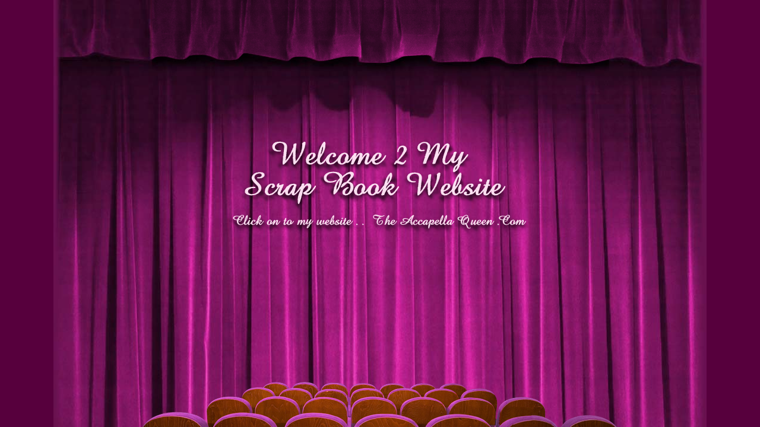

--- FILE ---
content_type: text/html
request_url: http://theaccapellaqueen.com/
body_size: 1449
content:
<!DOCTYPE html PUBLIC "-//W3C//DTD XHTML 1.0 Transitional//EN" "http://www.w3.org/TR/xhtml1/DTD/xhtml1-transitional.dtd">
<html xmlns="http://www.w3.org/1999/xhtml">
  <head>

	<title>Acapella Queen.com - Missie Biellie Dee Luewis</title>
<!-- new server -->
	<meta http-equiv="content-type" content="text/html; charset=iso-8859-1" />

	<meta name="description" content="" />
	<meta name="keywords" content="" />

	<meta name="robots" content="index,follow" />
	<meta name="revisit-after" content="7 days" />
	<meta name="siteinfo" content="http://www.theaccapellaqueen.com/robots.txt" />
<meta http-equiv="refresh" content="3;URL=http://www.theaccapellaqueen.com/index2.html" />

<link rel="stylesheet" href="http://www.theaccapellaqueen.com/css/styles-index.css" type="text/css" media="screen" />
<style type="text/css" media="screen">
/* <![CDATA[ */
body
{
	margin: 0;
	background-image: url(../img/missie-bg-curtainclosed-prpl2.jpg);
	background-repeat: no-repeat;
	background-position: center top;
	background-attachment: fixed;
	font-size: .9em;
	font-family: Lucida Sans, Lucida Grande, Tahoma, Helvetica, Arial, sans;
	background-color: #57003D;
}
#welcome {margin: 100px auto 10px auto;width:509px;height:170px;
	background-image: url(../img/welcome.png);
	background-repeat: no-repeat;
}
/* ]]> */
</style>

<!-- 
	<link rel="icon" href="favicon.ico" />
	<link rel="shortcut icon" href="favicon.ico" />
 -->

	<script type="text/javascript" src="http://www.theaccapellaqueen.com/js/jquery.js"></script>
	<script type="text/javascript" src="http://www.theaccapellaqueen.com/js/pluginpage.js"></script>
	<script type="text/javascript" src="http://www.theaccapellaqueen.com/js/jquery.pngFix.js"></script>
<script type="text/javascript">
	    $(document).ready(function(){ 
        $(document).pngFix(); 
    }); 
</script>

<script type="text/javascript">
<!--

function newImage(arg) {
	if (document.images) {
		rslt = new Image();
		rslt.src = arg;
		return rslt;
	}
}

function changeImages() {
	if (document.images && (preloadFlag == true)) {
		for (var i=0; i<changeImages.arguments.length; i+=2) {
			document[changeImages.arguments[i]].src = changeImages.arguments[i+1];
		}
	}
}

var preloadFlag = false;
function preloadImages() {
	if (document.images) {
		about_over = newImage("http://www.theaccapellaqueen.com/img/images/about-over.png");
		media_over = newImage("http://www.theaccapellaqueen.com/img/images/media-over.png");
		workshop_over = newImage("http://www.theaccapellaqueen.com/img/images/workshop-over.png");
		agenda_over = newImage("http://www.theaccapellaqueen.com/img/images/agenda-over.png");
		contact_over = newImage("http://www.theaccapellaqueen.com/img/images/contact-over.png");
		repertoire_over = newImage("http://www.theaccapellaqueen.com/img/images/repertoire-over.png");
		preloadFlag = true;
	}
}

// -->
</script>
	
</head>
<body onload="preloadImages();">

<div id="index">
<!-- TOP BAR -->
<div id="top-bar"> 
	<div id="topbar-inner">
	<div id="topbar-center">
 		 <div id="menu">
 		 

		</div>

 
 </div>
	</div>
</div>
<!-- /TOP BAR -->

<!-- FOOTER -->
<div id="footer"> 
  <div id="footer-inner"> 
  <div id="footer-center"> 
&nbsp;
  </div>
  </div>
</div>
<!-- /FOOTER -->

<!-- CONTENT -->
<div id="outer"> 
  <div id="contain-all"> 
    <div class="spacer-header-index"></div>
    <!--CONTENT -->
    <div id="content-center">
    <div id="content-margin">
    
<div id="welcome"><a href="http://www.theaccapellaqueen.com/index2.html"><img src="img/blank.gif" style="width:509px;height:170px;" border="0"></a><span class="hide"><H1>Welcome 2 My Scrap Book Website <br /><small>
Click on to my website..  <a href="http://www.theaccapellaqueen.com/index2.html">The Accapella Queen .Com</a><small></h1>
 </span></div>

    </div>
	</div>
	<!--/CONTENT -->

    <div class="spacer-footer"></div>
  </div>
</div>
<!-- /CONTENT -->
</div>
</body>
</html>

--- FILE ---
content_type: text/css
request_url: http://www.theaccapellaqueen.com/css/styles-index.css
body_size: 2010
content:
/* commented backslash hack v2 \*/ 
html, body{height:100%;padding:0} 
* html, * html body{
	overflow:hidden;
	padding:50px 0;
	margin:-50px 0;
	padd\ing:0;
	ma\rgin:0;
}
* html #outer { 
	overflow:auto;
	height:99.9%;
	voice-family: "\"}\""; voice-family:inherit; 
}
* html #contain-all{
	position:absolute;
	overflow-y:scroll;
	width:100%;
	height:100%;
	z-index:1;
}
/* end hack */ 
/* clearing and packeging*/
.clr {
    clear: both;
    overflow: hidden;
    width: 1px;
    height: 1px;
    margin: 0 -1px -1px 0;
    border: 0;
    padding: 0;
    font-size: 0;
    line-height: 0;
}

/* .pkg class wraps enclosing block element around inner floated elements */
.pkg:after {
    content: " ";
    display: block;
    visibility: hidden;
    clear: both;
    height: 0.1px;
    font-size: 0.1em;
    line-height: 0;
}
* html .pkg { display: inline-block; }
/* no ie mac \*/
* html .pkg { height: 1%; }
.pkg { display: block; }

/* end clearing and packeging*/
body
{
	margin: 0;
	background-image: url(../img/missie-bg-curtain2-prpl.jpg);
	background-repeat: no-repeat;
	background-position: center top;
	background-attachment: fixed;
	font-size: .9em;
	font-family: Lucida Sans, Lucida Grande, Tahoma, Helvetica, Arial, sans;
	background-color: #68124E;
}
img, div { behavior: url(http://www.theaccapellaqueen.com/css/iepngfix.htc) }
#top-bar
{
	position: absolute;
	/* ie6 will treat this as fixed because of a bug where overflow:auto is set on a parent */
	top: 0px;
	left: 0px;
	height: 125px;
	width: 100%;
	margin: 0;
	padding: 0;
	z-index: 999;
	overflow: hidden;
}
#topbar-inner {
	height:125px;
}
#topbar-center
{
	width: 795px;
	height: 125px;
	margin: 0px auto 0px auto;
	background-image: url(../img/curtain-top-tr-prpl.png);
	background-repeat: no-repeat;
	background-position: center top;
}
#footer-center {width:795px;margin:0px auto 0px auto;}
#footer-inner {
	height:110px;
}
#menu {padding:20px 20px 0px 0px;}
/* mac hide - reduce page to allow the scrollbar to remain visible \*/
* html #topbar-inner,* html #footer-inner {margin-right:17px;}
/* end hide*/

#facebook {	
position: relative;
width:170px;
height:150px;
top:300px;
left:100px;
}

#footer
{
	position: absolute;
	bottom: 0;
	width: 100%;
	height: 80px;
	z-index: 999;
	background-image: url(../img/footerchairs.png);
	background-repeat: no-repeat;
	background-position: center bottom;
}
#outer {height:100%;}
#contain-all
{	height:100%;
/*
	background-image: url(../img/missie-bg-curtain.jpg);
	background-repeat: no-repeat;
	background-position: center top;
	background-attachment: fixed;
*/}

.spacer-header-index {
width:770px;
margin:0px auto 0px auto;
height:130px;
}/* same height as footer/header to preserve space*/

.spacer-header {height:155px;}/* same height as footer/header to preserve space*/
.spacer-footer {
height:30px;
width:770px;
margin:0px auto 0px auto;
}/* same height as footer/header to preserve space*/

p
{
	margin-top: 0;
}

html>body #top-bar,html>body #footer{position:fixed}/* for moz/opera and others*/


#content-center {
width:770px;
margin:0px auto 0px auto;
}
#content-margin {margin-left:0px;}


.hide { display: none; visibility: hidden; overflow: hidden; }

#print-adres { display: none; visibility: hidden; overflow: hidden; }
#illustratie { display: none; visibility: hidden; overflow: hidden; }

a:link
{
	color: #609;
	text-transform: inherit;
	text-decoration: none;
}     /* unvisited link */
a:visited { color: #609;text-transform: inherit;text-decoration: none;}  /* visited link */
a:hover
{
	color: #909;
	text-transform: inherit;
	text-decoration: underline;
}   /* mouse over link  */
a:active { color: #909;text-transform: inherit;text-decoration: underline; }   /* selected link */

#index_agenda .date-header
{
	margin: 20px 20px 5px 0px;
	padding: 4px 3px 3px 3px;
	color: #FFF;
	font-size: 13px;
	font-weight: bold;
	background-color: #68008A;
}
#index_agenda .entry-header {
	margin: 0px 0px 5px 0px;
	padding: 0px 0px 0px 0px;
	font-size: 16px;
}
#index_agenda .entry-body {	margin: 0px 20px 0px 0px;
}
#index_agenda .more{}

h3.boldhead
{
	font-size: 120%;
	font-weight: bold;
	color: #330066;
	text-indent: 2em;
	text-transform: inherit;
}
h4
{
	font-size: 1em;
	font-weight: bold;
	color: #333;
	text-transform: inherit;
	margin: 4px 0px 5px 0px;
}

#contain-all p {
color:#330066;
}



fieldset
{	padding:0px;
	border-width: 0px;
	border-style: none;
}
.labeltje {padding-top:5px; }

.input { padding-bottom:0px;}
.formInputButton
{
	margin: 10px 0px 10px 0px;
	background-color: #FFF;
	padding: 3px 6px 3px 6px;
	color: #C00;
	font-size: .9em;
	font-weight: bold;
}
/**/
#Table_welcome {position: absolute;
margin: 0px 0px 0px 0px;

}

@font-face {
    font-family: 'DancingScriptOTRegular';
    src: url('DancingScript-Regular-webfont.eot');
    src: url('DancingScript-Regular-webfont.eot?#iefix') format('embedded-opentype'),
         url('DancingScript-Regular-webfont.woff') format('woff'),
         url('DancingScript-Regular-webfont.ttf') format('truetype'),
         url('DancingScript-Regular-webfont.svg#DancingScriptOTRegular') format('svg');
    font-weight: normal;
    font-style: normal;

}


#Table_welcome2 {
position: relative;
margin: 50px 0px 0px 100px;
width:580px;
	background-image: url('http://www.theaccapellaqueen.com/img/Bling-page-bg.jpg');
	background-repeat: repeat-y;
	background-position: right top;
float:left;
	font-family: 'DancingScriptOTRegular';

}
#Table_welcome2 h1 {
	color: #800080;
	font-size: 33px;
	margin: 50px 20px 10px 240px;
	text-align: center;
}

#Table_welcome2 h2, #Table_welcome2 h3 {
	color: #800080;
	font-size: 28px;
	margin: 0px 20px 30px 240px;
	text-align: center;

}

 #Table_welcome2 h3 {
	color: #800080;
	font-size: 28px;
	margin: 0px 20px 0px 240px;
	text-align: center;

}
#facebook2 {
	position: absolute;
	width: 170px;
	height: 150px;
	top: 400px;
	left: 16%;
}

#Table_welcome2-inner {
width:580px;
float:left;
	background-image: url('http://www.theaccapellaqueen.com/img/missiebling.png');
	background-repeat: no-repeat;
	background-position: left top;
}

#Table_welcome2-inner p {
	margin: 20px 20px 20px 110px;
	text-align: left;
	font-size: .9em;
	font-family: Lucida Sans, Lucida Grande, Tahoma, Helvetica, Arial, sans;
}
.spacer-footer
{
	height: 90px;
	width: 900px;
	margin: 0px auto 0px auto;
	float: left;
}


--- FILE ---
content_type: application/javascript
request_url: http://www.theaccapellaqueen.com/js/pluginpage.js
body_size: 394
content:
/*
 * Mark external Links and set Title
 */
var ie5 = (navigator.appName == "Microsoft Internet Explorer" && parseInt(navigator.appVersion) == 4 && navigator.appVersion.indexOf("MSIE 5.0") != -1);
var ie55 = (navigator.appName == "Microsoft Internet Explorer" && parseInt(navigator.appVersion) == 4 && navigator.appVersion.indexOf("MSIE 5.5") != -1);
var ie6 = (navigator.appName == "Microsoft Internet Explorer" && parseInt(navigator.appVersion) == 4 && navigator.appVersion.indexOf("MSIE 6.0") != -1);

if (!ie5) {
	jQuery(document).ready(function(){
		jQuery("a[@rel='external']").each(function(i){
			if (typeof jQuery(this).attr('title') == "undefined" )
				jQuery(this).attr('title',jQuery(this).attr('href')+'    (external link)');
			else
				jQuery(this).attr('title',jQuery(this).attr('title')+'    (external link)');
			jQuery(this).append('<span class="external" title="'+jQuery(this).attr('title')+'">&nbsp;</span>').click(function(){
				window.open(jQuery(this).attr('href')); return false;
			});
		});
	});
}